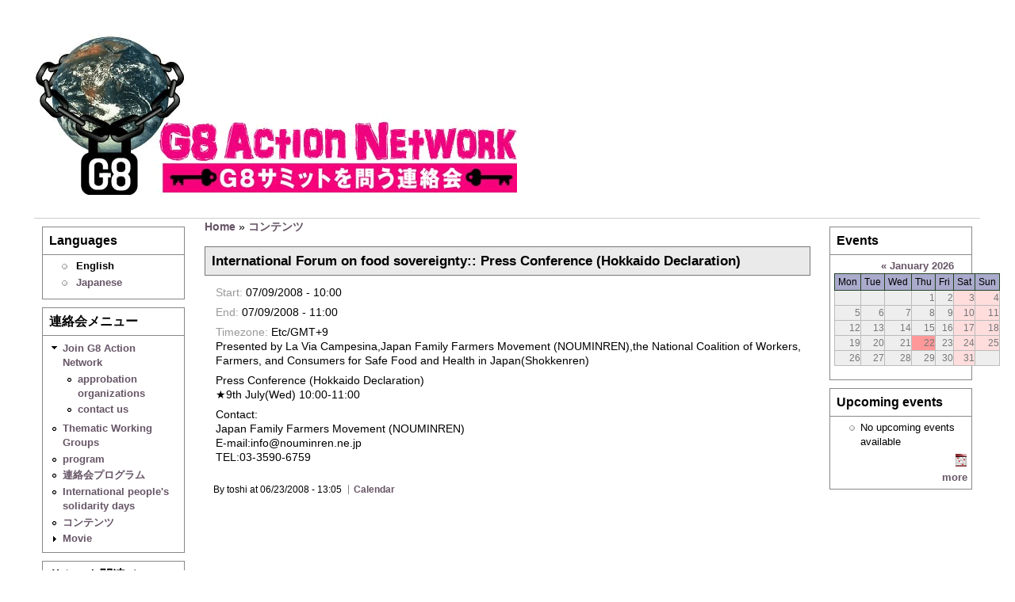

--- FILE ---
content_type: text/html; charset=utf-8
request_url: http://www.jca.apc.org/alt-g8/en/node/374
body_size: 8375
content:
<!DOCTYPE html PUBLIC "-//W3C//DTD XHTML 1.0 Strict//EN" "http://www.w3.org/TR/xhtml1/DTD/xhtml1-strict.dtd">
<html xmlns="http://www.w3.org/1999/xhtml" lang="en" xml:lang="en">
<head>
 <title>International Forum on food sovereignty:: Press Conference (Hokkaido Declaration) | G8を問う連絡会</title>
<meta http-equiv="Content-Type" content="text/html; charset=utf-8" />
<style type="text/css" media="all">@import "/alt-g8/modules/aggregator/aggregator.css";</style>
<style type="text/css" media="all">@import "/alt-g8/modules/book/book.css";</style>
<style type="text/css" media="all">@import "/alt-g8/modules/event/event.css";</style>
<style type="text/css" media="all">@import "/alt-g8/modules/node/node.css";</style>
<style type="text/css" media="all">@import "/alt-g8/modules/poll/poll.css";</style>
<style type="text/css" media="all">@import "/alt-g8/modules/system/defaults.css";</style>
<style type="text/css" media="all">@import "/alt-g8/modules/system/system.css";</style>
<style type="text/css" media="all">@import "/alt-g8/modules/user/user.css";</style>
<style type="text/css" media="all">@import "/alt-g8/themes/chameleon/marvin/style.css";</style>
<style type="text/css" media="all">@import "/alt-g8/themes/chameleon/common.css";</style>
<script type="text/javascript" src="/alt-g8/misc/jquery.js"></script>
<script type="text/javascript" src="/alt-g8/misc/drupal.js"></script>
<script type="text/javascript" src="/alt-g8/modules/event/eventblock.js"></script>
<script type="text/javascript" src="/alt-g8/misc/progress.js"></script>
</head><body>
 <div id="header">  <a href="/alt-g8/" title="Home"><img src="/alt-g8/files/altg8_logo.gif" alt="Home" /></a></div>
 <div class="navlinks"> </div>
 <table id="content">
  <tr>
   <td id="sidebar-left"><div class="block block-i18n" id="block-i18n-0">
 <h2 class="title">Languages</h2>
 <div class="content"><div class="item-list"><ul><li><span class="i18n-link"><a href="/alt-g8/en/node/374" class="active"></a>&nbsp;<a href="/alt-g8/en/node/374" class="active">English</a></span></li><li><span class="i18n-link"><a href="/alt-g8/ja/node/374"></a>&nbsp;<a href="/alt-g8/ja/node/374">Japanese</a></span></li></ul></div></div>
</div>
<div class="block block-user" id="block-user-1">
 <h2 class="title">連絡会メニュー</h2>
 <div class="content">
<ul class="menu">
<li class="expanded"><a href="/alt-g8/en/node/1">Join G8 Action Network</a>
<ul class="menu">
<li class="leaf"><a href="/alt-g8/en/node/22">approbation organizations</a></li>
<li class="leaf"><a href="/alt-g8/en/node/219" title="node/219">contact us</a></li>

</ul>
</li>
<li class="leaf"><a href="/alt-g8/en/node/5">Thematic Working Groups</a></li>
<li class="leaf"><a href="https://web.archive.org/web/20090902044241/http://homepage3.nifty.com/solidarity/finala4.pdf">program</a></li>
<li class="leaf"><a href="https://web.archive.org/web/20090902044241/http://homepage3.nifty.com/solidarity/finala4.pdf">連絡会プログラム</a></li>
<li class="leaf"><a href="http://www.jca.apc.org/alt-g8/?q=en/node/218">International people&#039;s solidarity days</a></li>
<li class="leaf"><a href="/alt-g8/en/node" title="投稿されたメッセージを投稿順に表示します">コンテンツ</a></li>
<li class="collapsed"><a href="http://www.jca.apc.org/alt-g8/?q=en/node/93">Movie</a></li>

</ul>
</div>
</div>
<div class="block block-menu" id="block-menu-75">
 <h2 class="title">サミット関連メニュー</h2>
 <div class="content">
<ul class="menu">
<li class="leaf"><a href="/alt-g8/en/node/12">G8の歴史</a></li>

</ul>
</div>
</div>
<div class="block block-user" id="block-user-0">
 <h2 class="title">User login</h2>
 <div class="content"><form action="/alt-g8/en/node/374?destination=node%2F374"  method="post" id="user-login-form">
<div><div class="form-item">
 <label for="edit-name">Username: <span class="form-required" title="This field is required.">*</span></label>
 <input type="text" maxlength="60" name="name" id="edit-name"  size="15" value="" class="form-text required" />
</div>
<div class="form-item">
 <label for="edit-pass">Password: <span class="form-required" title="This field is required.">*</span></label>
 <input type="password" name="pass" id="edit-pass"  maxlength="60"  size="15"  class="form-text required" />
</div>
<input type="submit" name="op" id="edit-submit" value="Log in"  class="form-submit" />
<div class="item-list"><ul><li><a href="/alt-g8/en/user/password" title="Request new password via e-mail.">Request new password</a></li></ul></div><input type="hidden" name="form_id" id="edit-user-login-block" value="user_login_block"  />

</div></form>
</div>
</div>
</td>
   <td id="main">
<div class="breadcrumb"><a href="/alt-g8/">Home</a> » <a href="/alt-g8/en/node" title="投稿されたメッセージを投稿順に表示します">コンテンツ</a></div><h2>International Forum on food sovereignty:: Press Conference (Hokkaido Declaration)</h2>
<!-- begin content -->
<div class="node">
 <div class="content">
<div class="event-nodeapi"><div class="event-start"><label>Start: </label>07/09/2008 - 10:00</div></div>
<div class="event-nodeapi"><div class="event-end"><label>End: </label>07/09/2008 - 11:00</div></div>
<div class="event-nodeapi"><div class="event-tz"><label>Timezone: </label>Etc/GMT+9</div></div>
<p>Presented by La Via Campesina,Japan Family Farmers Movement (NOUMINREN),the National Coalition of Workers,<br />
Farmers, and Consumers for Safe Food and Health in Japan(Shokkenren)</p>
<p>Press Conference (Hokkaido Declaration)<br />
★9th July(Wed) 10:00-11:00</p>
<p>Contact:<br />
Japan Family Farmers Movement (NOUMINREN)<br />
E-mail:info@nouminren.ne.jp<br />
TEL:03-3590-6759</p>
 </div>
<div class="links"><ul class="links inline"><li class="first node_submitted"><span class="node_submitted">By toshi at 06/23/2008 - 13:05</span></li>
<li class="last event_calendar"><a href="/alt-g8/en/event/2008/07/09" class="event_calendar">Calendar</a></li>
</ul></div>
</div>

<!-- end content -->
   </td>
   <td id="sidebar-right"><div class="block block-event" id="block-event-0">
 <h2 class="title">Events</h2>
 <div class="content"><div class="event-calendar"><div class="month-view"><table class="event-block january">
<caption><span class="prev"><a href="/alt-g8/en/event/2025/12/01/month/all/all/1" class="updateblock">«</a></span> <a href="/alt-g8/en/event/2026/01/22/month">January 2026</a> </caption>
 <thead><tr><th class="mon">Mon</th><th class="tue">Tue</th><th class="wed">Wed</th><th class="thu">Thu</th><th class="fri">Fri</th><th class="sat">Sat</th><th class="sun">Sun</th> </tr></thead>
<tbody>
 <tr class="odd"><td class="pad"></td><td class="pad"></td><td class="pad"></td><td class="thu day-1">1</td><td class="fri day-2">2</td><td class="sat day-3">3</td><td class="sun day-4">4</td> </tr>
 <tr class="even"><td class="mon day-5">5</td><td class="tue day-6">6</td><td class="wed day-7">7</td><td class="thu day-8">8</td><td class="fri day-9">9</td><td class="sat day-10">10</td><td class="sun day-11">11</td> </tr>
 <tr class="odd"><td class="mon day-12">12</td><td class="tue day-13">13</td><td class="wed day-14">14</td><td class="thu day-15">15</td><td class="fri day-16">16</td><td class="sat day-17">17</td><td class="sun day-18">18</td> </tr>
 <tr class="even"><td class="mon day-19">19</td><td class="tue day-20">20</td><td class="wed day-21">21</td><td class="thu day-22 today selected">22</td><td class="fri day-23">23</td><td class="sat day-24">24</td><td class="sun day-25">25</td> </tr>
 <tr class="odd"><td class="mon day-26">26</td><td class="tue day-27">27</td><td class="wed day-28">28</td><td class="thu day-29">29</td><td class="fri day-30">30</td><td class="sat day-31">31</td><td class="pad"></td> </tr>
</tbody></table>
</div></div>
</div>
</div>
<div class="block block-event" id="block-event-1">
 <h2 class="title">Upcoming events</h2>
 <div class="content"><div class="item-list"><ul><li>No upcoming events available</li></ul></div><div class="ical-link"><a href="http://www.jca.apc.org/alt-g8/en/event/ical" title="Add this calendar to your iCalendar"><img src="/alt-g8/modules/event/images/ical16x16.gif" alt="Add to iCalendar" /></a></div><div class="more-link"><a href="/alt-g8/en/event" title="More events.">more</a></div></div>
</div>
</td>
  </tr>
 </table>
 </body>
</html>


--- FILE ---
content_type: text/css
request_url: http://www.jca.apc.org/alt-g8/themes/chameleon/marvin/style.css
body_size: 1796
content:
/* $Id: style.css,v 1.7 2006/08/31 07:28:14 dries Exp $ */

/*
** HTML elements
*/
body {
/*  background: #fff url(druplicon-watermark.png) no-repeat top right; */
  font-family: arial, helvetica, sans-serif;
}
a:link {
  color: #656
}
a:visited {
  color: #656
}
a:active {
  color: #ccc
}
h2 {
  background-color: #eaeaea;
  border: solid 1px #777;
  font-size: 1.1em;
  margin: 0.5em 0em 0.5em 0em;
  padding: 0.5em;
}
h2.title {
  background-color: #fff;
  border: solid 1px #888;
  margin-top: 1em;
}
p {
  margin: 0 1em 1em 0;
  padding: 0;
}
table {
  font-size: 1em;
}

/*
** Page layout blocks / IDs
*/
#main {
  width: 80%;
}
#header .title {
  padding-top: .75em;
}
#subnavlist {
  font-size: 0.8em;
}
ul.links li {
  border-left: 1px solid #888;
}
ul.links li.first {
  border: none;
}

/*
** Common declarations for child classes of node, comment, block, box etc
*/
.node .submitted {
  color: #7c7c7c;
  font-size: 0.9em;
  float: left;
  padding: 0.5em 0em 0.5em 1em;
}
.node .taxonomy {
  color: #7c7c7c;
  font-size: 0.9em;
  float: right;
}
.node .content {
  clear: both;
  padding-left: 1em;
}
.node .links {
  padding: 1em 0 1em 0.2em;
}
.comment {
  border: solid 1px #777;
  margin: 0.5em 0;
  padding: 0.5em;
}
.block {
  margin-bottom: 10px;
  font-size: 0.9em;
}
.block .content {
  border: solid 1px #888;
  border-top: none;
  margin: 0;
  padding: 5px;
}
.block h2.title {
  margin: 0;
}

/*
** Administration page styles
*/
div.admin-panel .description {
  color: #999;
}

div.admin-panel .body {
  background: #f4f4f4;
}

div.admin-panel h3 {
  background-color: #888;
  color: #fff;
  padding: 5px 8px 5px;
  margin: 0;
}

/*
** Module specific styles
*/
.item-list ul li {
  list-style-image: url(bullet.png);
}
.path, .path a, .path a:visited {
  color: #888;
}


--- FILE ---
content_type: text/css
request_url: http://www.jca.apc.org/alt-g8/themes/chameleon/common.css
body_size: 2059
content:
/* $Id: common.css,v 1.11.2.1 2007/09/13 18:59:59 drumm Exp $ */

/*
** HTML elements
*/
a, a:link, a:active {
  font-weight: bold;
  text-decoration: none;
}
a:hover {
  text-decoration: underline;
}
body {
  margin: 0;
  padding: 3em;
  font-size: .9em;
  line-height: 1.3em;
}
blockquote {
  font-style: italic;
}
table {
  margin: 0;
  padding: .5em;
  border-collapse: collapse;
}
code, pre {
 font-size: 1em;
}
pre {
 font-size: 0.8em;
 padding: 1em;
 background: #eee;
}
li {
 padding-bottom: .3em;
}
h1, h2, h3, h4, h5, h6 {
  margin-bottom: .25em;
}
h1 {
  font-size: 1.3em;
}
h2 {
  font-size: 1.2em;
}
h3 {
  font-size: 1.1em;
}
h4, h5, h6 {
  font-size: 1em;
}
p {
  margin: 0 0 .5em 0;
}
br {
  line-height: 0.6em;
}

/*
** Page layout blocks / IDs
*/
#header {
  margin-bottom: 2em;
}
#help {
  font-size: 0.8em;
}
#content {
  clear: both;
}
#sidebar-left, #sidebar-right {
  vertical-align: top;
  padding: 10px;
}
#main {
  padding-left: 1em;
  padding-right: 1em;
  vertical-align: top;
}
#footer {
 font-size: 0.8em;
 padding-top: 2em;
 text-align: center;
 clear: both;
}

/*
** Common declarations for child classes of node, comment, block, box etc
*/
.title {
  margin: 0 0 .25em 0;
}
.content {
  margin: 0 0 .5em 0;
}
ul.links.inline {
  font-size: 0.8em;
  line-height: 1.25em;
}
.block {
  width: 180px;
}
.messages {
  padding: 0.3em;
  margin: 0.5em 0em 0.5em 0em;
}
.status {
  border: 1px solid #3a3;
  color: #3a3;
}
.error, form-item input.error {
  border: 1px solid red;
  color: red;
}

/*
** Common navigation links added on the admin/build/themes/settings page
*/
.navlinks {
  padding: 0em 0.5em 1.5em 0em;
  clear: both;
}
.primary a {
  font-size: 1.0em;
  padding: 0em 0.5em 0em 0em;
}
.secondary a {
  font-size: 0.9em;
  padding: 0em 0.5em 0em 0em;
}

/*
** Logo Image Positioning
*/
#header img {
  float: left;
  padding: 0em 2em .5em 0em;
}
#header {
  clear: both;
}
/*
** Module specific styles
*/
.form-item textarea {
  font-size: 1em;
}
#aggregator .feed-source {
  border: 1px solid gray;
  padding: 1em;
}


--- FILE ---
content_type: application/x-javascript
request_url: http://www.jca.apc.org/alt-g8/misc/progress.js
body_size: 3104
content:
// $Id: progress.js,v 1.14 2006/12/14 14:21:36 dries Exp $

/**
 * A progressbar object. Initialized with the given id. Must be inserted into
 * the DOM afterwards through progressBar.element.
 *
 * method is the function which will perform the HTTP request to get the
 * progress bar state. Either "GET" or "POST".
 *
 * e.g. pb = new progressBar('myProgressBar');
 *      some_element.appendChild(pb.element);
 */
Drupal.progressBar = function (id, updateCallback, method, errorCallback) {
  var pb = this;
  this.id = id;
  this.method = method || "GET";
  this.updateCallback = updateCallback;
  this.errorCallback = errorCallback;

  this.element = document.createElement('div');
  this.element.id = id;
  this.element.className = 'progress';
  $(this.element).html('<div class="percentage"></div>'+
                       '<div class="message">&nbsp;</div>'+
                       '<div class="bar"><div class="filled"></div></div>');
}

/**
 * Set the percentage and status message for the progressbar.
 */
Drupal.progressBar.prototype.setProgress = function (percentage, message) {
  if (percentage >= 0 && percentage <= 100) {
    $('div.filled', this.element).css('width', percentage +'%');
    $('div.percentage', this.element).html(percentage +'%');
  }
  $('div.message', this.element).html(message);
  if (this.updateCallback) {
    this.updateCallback(percentage, message, this);
  }
}

/**
 * Start monitoring progress via Ajax.
 */
Drupal.progressBar.prototype.startMonitoring = function (uri, delay) {
  this.delay = delay;
  this.uri = uri;
  this.sendPing();
}

/**
 * Stop monitoring progress via Ajax.
 */
Drupal.progressBar.prototype.stopMonitoring = function () {
  clearTimeout(this.timer);
  // This allows monitoring to be stopped from within the callback
  this.uri = null;
}

/**
 * Request progress data from server.
 */
Drupal.progressBar.prototype.sendPing = function () {
  if (this.timer) {
    clearTimeout(this.timer);
  }
  if (this.uri) {
    var pb = this;
    // When doing a post request, you need non-null data. Otherwise a
    // HTTP 411 or HTTP 406 (with Apache mod_security) error may result.
    $.ajax({
      type: this.method,
      url: this.uri,
      data: '',
      success: function (data) {
        // Parse response
        var progress = Drupal.parseJson(data);
        // Display errors
        if (progress.status == 0) {
          pb.displayError(progress.data);
          return;
        }
        // Update display
        pb.setProgress(progress.percentage, progress.message);
        // Schedule next timer
        pb.timer = setTimeout(function() { pb.sendPing(); }, pb.delay);
      },
      error: function (xmlhttp) {
        pb.displayError('An HTTP error '+ xmlhttp.status +' occured.\n'+ pb.uri);
      }
    });
  }
}

/**
 * Display errors on the page.
 */
Drupal.progressBar.prototype.displayError = function (string) {
  var error = document.createElement('div');
  error.className = 'error';
  error.innerHTML = string;

  $(this.element).before(error).hide();

  if (this.errorCallback) {
    this.errorCallback(this);
  }
}


--- FILE ---
content_type: application/x-javascript
request_url: http://www.jca.apc.org/alt-g8/modules/event/eventblock.js
body_size: 2786
content:
// Global killswitch
if (Drupal.jsEnabled) {
  $(document).ready(eventAutoAttach);
}

/**
 * Attaches the block update behaviour to links tagged with 'updateblock' class.
 */
function eventAutoAttach() {
  $("#block-event-0 div.content a.updateblock").click(function() {
    this.blockUpdater = new blockUpdater( $(this).parents(".content"), $(this).href().replace("month", "block"), eventAutoAttach); 
    return false; 
    });

}

/**
 * create an instance of this object in the onClick handler for block update links.
 * 
 * could be separated into misc/blockupdater.js
 */

function blockUpdater(element,url,callback) {
  var blockUpdate = this;
  element.blockUpdate = this; 

  this.element = element;
  this.callback = callback;

  this.oldHTML = this.element.html();

  // Keep block at it's current width/height to make the update less disruptive
  this.styleHeight = $(element).height();
  this.styleWidth  = $(element).width();
  $(element).height(element.offsetHeight+"px");
  $(element).width(element.offsetWidth+"px");

  // Clear block contents
  $(element).html("");

  // Insert progressbar
  this.progress = new Drupal.progressBar('updateprogress');
  $(this.element).prepend(this.progress.element);

  var rel = this;
  var cancel = document.createElement("a");
  $(cancel).html("cancel").attr("alt","cancel").addClass("cancel-update")
    .href("#").bind("click", function() {
    rel.update("abort",undefined,blockUpdate);
    return false;
  });

  this.element.prepend($(cancel)); 

  this.dontUpdate = false;

  $(this).ajaxComplete(function(settings, request) {
     this.update(settings, request, this); 
  }); 
  /**
   * the cancel button doesnt work sometimes, probably the ajax process completes first, 
   * and despite the click event ajaxComplete will run, and this.dontUpdate 
   * will be false for that run 
   */

  $.ajax({
    type: "GET",
    url: url
  });
}

blockUpdater.prototype.update = function (result, xmlHttp, blockUpdate) {
  if(!blockUpdate.dontUpdate) {
    blockUpdate.element.height(blockUpdate.styleHeight); 
    blockUpdate.element.width(blockUpdate.styleWidth);

    if (result!=undefined && result!="abort") {
      blockUpdate.element.html(xmlHttp.responseText);
    }
    else if (result == "abort") {
      blockUpdate.element.html(this.oldHTML);
      blockUpdate.element.append("<p class='calendar-log'>Update aborted.</p>");
      blockUpdate.dontUpdate = true;
    }
    else {
      blockUpdate.element.html(this.oldHTML);
      blockUpdate.element.append("<p class='calendar-log'>Update failed</p>");
      blockUpdate.dontUpdate = true;
    }

    if(blockUpdate.callback != undefined)
      blockUpdate.callback();
  }
}
